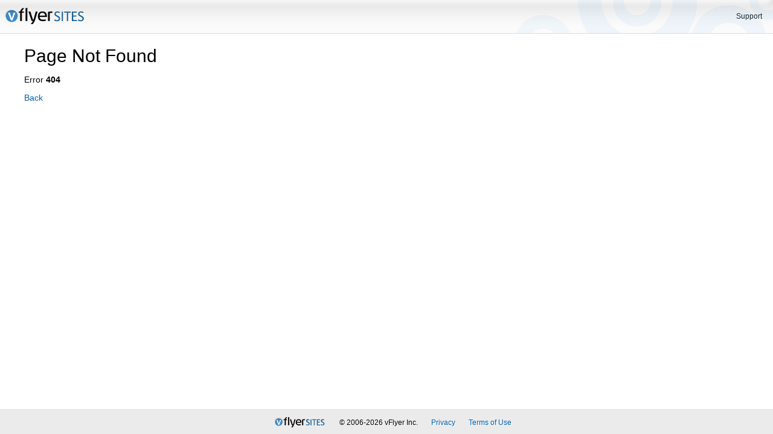

--- FILE ---
content_type: text/html;charset=UTF-8
request_url: http://kdku8480.vsites.com/
body_size: 999
content:
<!DOCTYPE html>
<html xmlns="http://www.w3.org/1999/xhtml">
	<head>
		<meta http-equiv="Content-Type" content="text/html; charset=utf-8" />
		<title>vSites - Page Not Found</title>
		<link rel="shortcut icon" href="/sites/images/common/v-2.ico" />
		<link rel="stylesheet" type="text/css" href="/sites/styles/vflyer/internal2/siteeditor.min.css?v=1" />
		<link rel="stylesheet" type="text/css" href="/sites/styles/vflyer/internal2/large-dialogue.min.css?v=1" />
		<!--[if IE 8]>
			<style type="text/css">
				.stickywrap {display:table;height:100%}
			</style>
		<![endif]-->
	</head>
	<body>
		<div class="stickywrap">
			<div id="bar">
	<div id="bar-header">
		<div class="left-slice">
			<h1 id="logo">
				<a href="/sites"><span>vSites</span></a>
			</h1>
		</div>
		<div class="right-slice">
			<ul id="acct-menu">
				<li class="go-support">
					<a href="http://support.vflyer.com/categories/20007771-vflyer-sites" target="_blank">Support</a>
				</li>
				</ul>
		</div>
		<u class="upper-shadow"></u>
	</div>
	</div><div class="control-panel">

				<div  class="workarea List-Modules">
					<div class="masthead">
						<h2>Page Not Found</h2>
						<p>Error&nbsp;<b>404</b></p>
						<p>
							<a href="#" onclick="javascript:window.back();">Back</a>
						</p>
						</div>
				</div>
</div>
		</div>
		<div id="interface-footer">
	<u class="lower-shadow"></u>
	<ul>
		<li class="logo-vflyer"><a href="/sites"><span>vFlyer Sites</span></a></li>
		<li>&copy; 2006-2026 vFlyer Inc.</li>
		<li><a href="/main/Privacy.jsp" target="_blank">Privacy</a></li>
		<li><a href="/main/Terms.jsp" target="_blank">Terms of Use</a></li>
	</ul>
</div><script type="text/javascript" src="/sites/scripts/external/jquery/jquery-latest.js?v=2"></script>
		<script type="text/javascript">
			$(document).ready(function() {
				if ($(window).width() < 1200) {
					$('body').addClass("under-1200");
				}
				$(window).resize(function() {
					var w = $(window).width();
					if (w < 1200) {
						$('body').addClass("under-1200");
					} else {
						$('body').removeClass("under-1200");
					}
				});
			});
		</script>
	</body>
</html>


--- FILE ---
content_type: text/css
request_url: http://kdku8480.vsites.com/sites/styles/vflyer/internal2/siteeditor.min.css?v=1
body_size: 8981
content:
@charset "utf-8";html,body{margin:0;height:100%}.stickywrap{min-height:100%;background-color:#fff;min-width:1200px}body.under-1200 #bar-header{min-width:1075px;display:table;width:100%}body.under-1200 .left-slice{position:static;display:table-cell;vertical-align:top;width:160px;position:relative}body.under-1200 .left-slice h1#logo{position:relative;margin:0}body.under-1200 .middle-slice{display:table-cell;vertical-align:top}body.under-1200 .right-slice{display:table-cell;vertical-align:top}body.under-1200 .right-slice #acct-menu{position:relative;float:right;padding:0 10px 0 0}body.under-1200 .stickywrap,body.under-1200 .control-panel,body.under-1200 #interface-footer{min-width:800px}body:before{content:"";height:100%;float:left;width:0;margin-top:-32767px}#container div.no-module div.inner_module{background:url('https://cdn.vflyer.com/r1/sr/1/4/1/1/4/7/1/8/5/141147185/141147185.png') repeat-x left bottom #FFF;border:3px solid #e1ebf5;color:#333;font-size:12px;padding:3px;text-align:center}#container div.no-module div.inner_module a{color:#025896}#container div.no-module div.inner_module a:hover{color:#333}#bar a:focus,input:focus{outline:0}#bar{background-color:#fbfbfb;background-image:url('https://cdn.vflyer.com/r1/sr/1/4/1/1/4/7/1/8/6/141147186/141147186.png');background-position:center top;background-repeat:repeat-x;font-family:Arial,Helvetica,sans-serif;border-bottom:1px solid #ddd;color:#0e212f}.right{float:right}#bar ul#acct-menu a{text-decoration:none;color:#0e212f}#bar .drop-arrow{font-size:75%;vertical-align:baseline}#bar-header{min-width:1200px;background-image:url('https://cdn.vflyer.com/r1/sr/1/4/1/1/4/7/1/3/1/141147131/141147131.png');background-position:right -150px;background-repeat:no-repeat;height:43px;padding-top:12px;position:relative}ul#acct-menu{position:absolute;right:0;top:0;margin:0;padding:12px 10px 0 0;text-shadow:1px 1px 1px #fff;list-style:none;font-size:12px;z-index:100000}ul#acct-menu>li{float:left;position:relative;white-space:nowrap}ul#acct-menu>li>a{display:block;padding:8px;position:relative}ul#acct-menu>li>ul{display:none;list-style:none;padding:8px 8px 1px;background-color:#fbfbfb;border:1px solid #e0e6ed;position:absolute;right:0;margin-top:-1px;box-shadow:0 0 4px #e0e6ed;z-index:11}ul#acct-menu>li:hover>ul{display:block}ul#acct-menu li ul li{margin:0 0 8px}#bar ul#acct-menu>li ul li a:hover,#bar ul#acct-menu>li ul li a:hover span{text-decoration:underline}.current-account span{display:block}span.acctname{font-weight:bold}ul#workspace-menu{width:570px;height:30px;padding:0;margin:0 auto 0}ul#workspace-menu>li{float:left;list-style:none;height:30px;position:relative}ul#workspace-menu>li.button-publishchanges,ul#workspace-menu>li.button-publishsite,ul#workspace-menu>li.button-preview{margin-right:6px}ul#workspace-menu>li>a{display:block;background-image:url('https://cdn.vflyer.com/r1/sr/1/4/1/1/4/7/1/3/1/141147131/141147131.png');background-repeat:no-repeat;height:30px}ul#workspace-menu>li.button-undo.unavailable>a,ul#workspace-menu>li.button-redo.unavailable>a{background:0}ul#workspace-menu li.button-siteeditor a{background-position:-8px -50px;width:96px}ul#workspace-menu li.button-controlpanel>a{background-position:-104px -50px;width:117px}ul#workspace-menu li.button-preview a{background-position:-220px -50px;width:92px}ul#workspace-menu li.button-publishsite a{background-position:-319px -50px;width:102px}ul#workspace-menu li.button-publishchanges a{background-position:-427px -50px;width:155px;text-decoration:none}ul#workspace-menu li.button-undo a{background-position:-588px -50px;width:37px}ul#workspace-menu li.button-redo a{background-position:-626px -50px;width:37px}ul#workspace-menu li.button-siteeditor a:hover{background-position:-8px -80px}ul#workspace-menu li.button-controlpanel a:hover{background-position:-104px -80px}ul#workspace-menu li.button-preview a:hover{background-position:-220px -80px}ul#workspace-menu li.button-publishsite a:hover{background-position:-319px -80px}ul#workspace-menu li.button-publishchanges a:hover{background-position:-427px -80px}ul#workspace-menu li.button-undo a:hover{background-position:-588px -80px}ul#workspace-menu li.button-redo a:hover{background-position:-626px -80px}ul#workspace-menu li.button-siteeditor.current a{background-position:-8px -110px}ul#workspace-menu li.button-controlpanel.current a{background-position:-104px -110px}ul#workspace-menu li.button-preview.current a{background-position:-220px -110px}ul#workspace-menu li.button-publishsite a:active{background-position:-319px -110px}ul#workspace-menu li.button-publishchanges a:active{background-position:-427px -110px}ul#workspace-menu li.button-undo.unavailable{background-image:url('https://cdn.vflyer.com/r1/sr/1/4/1/1/4/7/1/3/1/141147131/141147131.png');background-repeat:no-repeat;height:30px;background-position:-588px -110px;width:39px}ul#workspace-menu li.button-redo.unavailable{background-image:url('https://cdn.vflyer.com/r1/sr/1/4/1/1/4/7/1/3/1/141147131/141147131.png');background-repeat:no-repeat;height:30px;background-position:-626px -110px;width:39px}ul#workspace-menu li span{display:block;width:0;height:0;overflow:hidden}ul#workspace-menu li.button-publishchanges a u.publish-count{position:absolute;right:8px;top:6px;font-size:10px;padding:4px 6px;background:url('https://cdn.vflyer.com/r1/sr/1/4/1/1/4/7/1/3/1/141147131/141147131.png') right -90px;color:#fff;text-align:center;text-decoration:none;min-width:12px;line-height:1em;font-weight:bold}ul#workspace-menu li.button-publishchanges a u.publish-count.100{background-position:right -50px;padding:4px 3px}h1#logo{margin:12px 0 0;padding:0;position:absolute;left:0;top:0;font-size:6pt}h1#logo a{display:block;text-decoration:none;background-image:url('https://cdn.vflyer.com/r1/sr/1/4/1/1/4/7/1/3/1/141147131/141147131.png');background-position:0 -16px;height:28px;width:139px}h1#logo a span{display:block;width:0;height:0;overflow:hidden}ul.siteeditor-leadmenu{height:40px;list-style:none;margin:0;padding:0;position:absolute}ul.siteeditor-leadmenu{display:none}ul.siteeditor-leadmenu>li{position:relative;float:left}ul.siteeditor-leadmenu>li>a{display:block;background:url('https://cdn.vflyer.com/r1/sr/1/4/1/1/4/7/1/3/2/141147132/141147132.png?v=5') no-repeat 0 0;height:35px;width:100px}ul.siteeditor-leadmenu>li span{display:block;height:0;width:0;overflow:hidden}ul.siteeditor-leadmenu.page-options{right:13px;top:56px;width:334px;z-index:100000}ul.siteeditor-leadmenu.return-to-editor{display:block;right:100px;top:0;z-index:1}ul.siteeditor-leadmenu.section-options,ul.siteeditor-leadmenu.layout-options,ul.siteeditor-leadmenu.layout-first-options{top:-33px;width:84px;z-index:9999}ul.siteeditor-leadmenu.section-options,ul.siteeditor-leadmenu.layout-options{left:-3px}ul.siteeditor-leadmenu.layout-first-options{left:78px}ul.siteeditor-leadmenu.module-options{top:0;right:0;z-index:11000}ul.siteeditor-leadmenu.inline-editor-module-options{top:-31px;right:0;z-index:11000}.layer ul.siteeditor-leadmenu.module-options{min-width:122px}ul.siteeditor-leadmenu li.returntoeditor>a{background-position:-1740px -1px;width:150px}ul.siteeditor-leadmenu li.returntoeditor>a:hover{background-position:-1740px -41px}ul.siteeditor-leadmenu li.addpage>a{background-position:-1410px -1px;width:90px}ul.siteeditor-leadmenu li.addpage>a:hover{background-position:-1410px -41px}ul.siteeditor-leadmenu li.pagesettings>a{background-position:-1500px -1px;width:113px}ul.siteeditor-leadmenu li.pagesettings>a:hover{background-position:-1500px -41px}ul.siteeditor-leadmenu li.themesettings>a{background-position:-116px -1px;width:127px}ul.siteeditor-leadmenu li.themesettings>a:hover{background-position:-116px -41px}ul.siteeditor-leadmenu li.sectionmenu>a,ul.siteeditor-leadmenu.section-with-layout-options li.sectionmenu>a{height:36px;width:82px}ul.siteeditor-leadmenu.section-with-layout-options li.sectionmenu>a{background-position:-377px 2px}ul.siteeditor-leadmenu.section-with-layout-options li.sectionmenu>a:hover{background-position:-377px -38px}ul.siteeditor-leadmenu li.sectionmenu>a{background-position:-858px 2px}ul.siteeditor-leadmenu li.sectionmenu>a:hover{background-position:-858px -38px}ul.siteeditor-leadmenu.layout-first-options li.layoutmodulemenu>a,ul.siteeditor-leadmenu.layout-options li.layoutmodulemenu>a{height:36px;width:122px}ul.siteeditor-leadmenu.layout-first-options li.layoutmodulemenu>a{background-position:-458px 2px}ul.siteeditor-leadmenu.layout-first-options li.layoutmodulemenu>a:hover{background-position:-458px -38px}ul.siteeditor-leadmenu.layout-options li.layoutmodulemenu>a{background-position:-948px 2px}ul.siteeditor-leadmenu.layout-options li.layoutmodulemenu>a:hover{background-position:-948px -38px}ul.siteeditor-leadmenu.module-nav-options li.addpage>a{background-position:-1077px 0;width:92px}ul.siteeditor-leadmenu.module-nav-options li.addpage>a:hover{background-position:-1077px -40px}ul.siteeditor-leadmenu.module-nav-options li.editmodule>a{background-position:-1169px 0;width:35px}ul.siteeditor-leadmenu.module-nav-options li.editmodule>a:hover{background-position:-1169px -40px}ul.siteeditor-leadmenu li.editmodule>a{background-position:-258px 0;width:38px}ul.siteeditor-leadmenu li.editmodule>a:hover{background-position:-258px -40px}ul.siteeditor-leadmenu li.movemodule>a{background-position:-292px 0;width:28px}ul.siteeditor-leadmenu li.movemodule>a:hover{background-position:-292px -40px}div.no-module ul.siteeditor-leadmenu li.addmodule>a{background-position:-1287px 0;width:103px}div.no-module ul.siteeditor-leadmenu li.addmodule>a:hover{background-position:-1287px -40px}ul.siteeditor-leadmenu li.addmodule>a{background-position:-319px 0;width:28px}ul.siteeditor-leadmenu li.addmodule>a:hover{background-position:-319px -40px}ul.siteeditor-leadmenu li.removemodule>a{background-position:-344px 0;width:28px}ul.siteeditor-leadmenu li.removemodule>a:hover{background-position:-344px -40px}ul.siteeditor-leadmenu li.save-inline-editor-module>a{background-position:-942px -80px;width:73px}ul.siteeditor-leadmenu li.save-inline-editor-module>a:hover{background-position:-942px -120px}ul.siteeditor-leadmenu li.cancel-inline-editor-module>a{background-position:-1015px -80px;width:73px}ul.siteeditor-leadmenu li.cancel-inline-editor-module>a:hover{background-position:-1015px -120px}#container .menu-tooltip,#bar .menu-tooltip{position:absolute;top:36px;background:url('https://cdn.vflyer.com/r1/sr/1/4/1/1/4/7/1/4/2/141147142/141147142.png') #fff center bottom repeat-x;padding:6px 6px;line-height:1em;font-family:Arial,Helvetica,sans-serif;font-size:12px;z-index:100000}#container .menu-tooltip.white,#bar .menu-tooltip.white{background-image:none}div.message{line-height:18px;font-size:14px;text-align:center}ul#workspace-menu li.button-publishsite a.button-ViewLicenseOptions{display:block}.ui-dialog-content a.button-ViewLicenseOptions{display:inline-block}input.button-ViewLicenseOptions,ul#workspace-menu li.button-publishsite a.button-ViewLicenseOptions,.ui-dialog-content a.button-ViewLicenseOptions{margin:8px auto;height:28px;width:150px;background:url('https://cdn.vflyer.com/r1/sr/1/4/1/1/4/7/1/3/4/141147134/141147134.png') -200px -1900px;border:0;cursor:pointer;font-size:0;color:transparent}input.button-ViewLicenseOptions:hover,ul#workspace-menu li.button-publishsite a.button-ViewLicenseOptions:hover,.ui-dialog-content a.button-ViewLicenseOptions:hover{background-position:-400px -1900px}input.button-ViewLicenseOptions:active,ul#workspace-menu li.button-publishsite a.button-ViewLicenseOptions:active,.ui-dialog-content a.button-ViewLicenseOptions:active{background-position:-600px -1900px}input.button-ViewLicenseOptions.disabled,ul#workspace-menu li.button-publishsite a.button-ViewLicenseOptions.disabled,.ui-dialog-content a.button-ViewLicenseOptions.disabled{background-position:0 -1900px}#container .menu-tooltip.s,#bar .menu-tooltip.s{top:0}#container ul.section-options .menu-tooltip{width:205px}#container ul.layout-first-options .menu-tooltip,#container ul.layout-options .menu-tooltip{width:155px}#container li.addmodule .menu-tooltip{width:140px;left:-78px}#container li.movemodule .menu-tooltip{width:150px;left:-87px}#container ul.section-options .menu-tooltip{left:5px}#container ul.section-options .menu-tooltip i{right:168px}#container ul.layout-options li.layoutmodulemenu .menu-tooltip,#container ul.layout-first-options li.layoutmodulemenu .menu-tooltip{left:-39px}#container ul.layout-options li.layoutmodulemenu .menu-tooltip i,#container ul.layout-first-options li.layoutmodulemenu .menu-tooltip i{right:78px}#container ul.module-options .menu-tooltip i{right:50px}#container ul.siteeditor-leadmenu li .menu-tooltip,ul#workspace-menu li .menu-tooltip{display:none}#container ul.siteeditor-leadmenu li:hover .menu-tooltip,ul#workspace-menu li:hover .menu-tooltip,ul#workspace-menu li:hover .MasterSelectOption{display:block}ul#workspace-menu li:hover .MasterSelectOption{text-align:center}ul#workspace-menu li:hover .MasterSelectOption a{width:auto}#container .menu-tooltip u.edge,#bar .menu-tooltip u.edge{text-decoration:none;display:block;position:absolute;background-image:url('https://cdn.vflyer.com/r1/sr/1/4/1/1/4/7/1/4/5/141147145/141147145.png');background-repeat:no-repeat;background-position:0 0}#container .menu-tooltip u.edge.nw,#bar .menu-tooltip u.edge.nw{background-position:top left}#container .menu-tooltip u.edge.n,#bar .menu-tooltip u.edge.n{background-position:top center}#container .menu-tooltip u.edge.ne,#bar .menu-tooltip u.edge.ne{background-position:top right}#container .menu-tooltip u.edge.se,#bar .menu-tooltip u.edge.se{background-position:bottom right}#container .menu-tooltip u.edge.s,#bar .menu-tooltip u.edge.s{background-position:bottom center}#container .menu-tooltip u.edge.sw,#bar .menu-tooltip u.edge.sw{background-position:bottom left}#container .menu-tooltip u.edge.e,#container .menu-tooltip u.edge.w,#bar .menu-tooltip u.edge.e,#bar .menu-tooltip u.edge.w{background-image:url('https://cdn.vflyer.com/r1/sr/1/4/1/1/4/7/1/4/6/141147146/141147146.png');background-repeat:repeat-y;background-position:left}#container .menu-tooltip u.edge.e,#bar .menu-tooltip u.edge.e{background-position:right}#container .menu-tooltip u.edge.nw,#container .menu-tooltip u.edge.n,#container .menu-tooltip u.edge.ne,#bar .menu-tooltip u.edge.nw,#bar .menu-tooltip u.edge.n,#bar .menu-tooltip u.edge.ne{height:25px;top:-13px}#container .menu-tooltip u.edge.se,#container .menu-tooltip u.edge.s,#container .menu-tooltip u.edge.sw,#bar .menu-tooltip u.edge.se,#bar .menu-tooltip u.edge.s,#bar .menu-tooltip u.edge.sw{height:25px;bottom:-15px}#container .menu-tooltip u.edge.nw,#container .menu-tooltip u.edge.w,#container .menu-tooltip u.edge.sw,#bar .menu-tooltip u.edge.nw,#bar .menu-tooltip u.edge.w,#bar .menu-tooltip u.edge.sw{width:16px;left:-6px}#container .menu-tooltip u.edge.ne,#container .menu-tooltip u.edge.e,#container .menu-tooltip u.edge.se,#bar .menu-tooltip u.edge.ne,#bar .menu-tooltip u.edge.e,#bar .menu-tooltip u.edge.se{width:16px;right:-6px}#container .menu-tooltip u.edge.n,#container .menu-tooltip u.edge.s,#bar .menu-tooltip u.edge.n,#bar .menu-tooltip u.edge.s{background-image:url('https://cdn.vflyer.com/r1/sr/1/4/1/1/4/7/1/4/3/141147143/141147143.png');background-repeat:repeat-x;right:10px;left:10px}#container .menu-tooltip u.edge.e,#container .menu-tooltip u.edge.w,#bar .menu-tooltip u.edge.e,#bar .menu-tooltip u.edge.w{top:12px;bottom:10px}#container .menu-tooltip i.caret,#bar .menu-tooltip i.caret{font-style:normal;display:block;position:absolute;background-image:url('https://cdn.vflyer.com/r1/sr/1/4/1/1/4/7/1/4/5/141147145/141147145.png');width:20px;height:11px}#container .menu-tooltip i.caret.n,#bar .menu-tooltip i.caret.n{top:-16px;width:20px;height:13px;background-position:-26px -36px}#container .menu-tooltip i.caret.s,#bar .menu-tooltip i.caret.s{bottom:-17px;width:29px;height:15px;background-position:-18px -50px}#container .menu-tooltip i.caret.e,#bar .menu-tooltip i.caret.e{bottom:5px;right:-15px;width:13px;height:24px;background-position:-34px -41px}#container .menu-tooltip i.caret.w,#bar .menu-tooltip i.caret.w{bottom:5px;left:-15px;width:13px;height:24px;background-position:-21px -41px}#container .menu-tooltip ul,#bar .menu-tooltip ul{margin:0;padding:0;list-style:none;margin-bottom:7px;background-image:url('https://cdn.vflyer.com/r1/sr/1/4/1/1/4/7/1/3/2/141147132/141147132.png?v=3');background-repeat:no-repeat;background-position:left -398px}#container .menu-tooltip .menu-columns,#bar .menu-tooltip .menu-columns{white-space:nowrap;*min-width:650px}#container .menu-tooltip .menu-columns ul,#bar .menu-tooltip .menu-columns ul{display:inline-block;vertical-align:top;*float:left;border:0;padding:5px 10px;background-image:url('https://cdn.vflyer.com/r1/sr/1/4/1/1/4/7/1/3/2/141147132/141147132.png?v=3');background-repeat:no-repeat;background-position:-599px bottom}#container .menu-tooltip ul:first-child,#bar .menu-tooltip ul:first-child{background-image:none}#container .menu-tooltip ul li,#bar .menu-tooltip ul li{color:#b3b3b3;padding:4px 5px 0}#container .menu-tooltip ul li u,#bar .menu-tooltip ul li u{text-decoration:none;display:inline-block;width:20px;height:20px;vertical-align:text-bottom;margin-right:5px;background-image:url('https://cdn.vflyer.com/r1/sr/1/4/1/1/4/7/1/3/2/141147132/141147132.png?v=3');background-repeat:no-repeat;background-position:right top;position:relative;top:2px}#container ul .menu-tooltip ul li a,#container .menu-tooltip ul li label,#bar ul .menu-tooltip ul li a,#bar .menu-tooltip ul li label,#right-menu ul li a{color:#2b618c;color:#025896;text-decoration:none;text-shadow:1px 1px 1px #fff;white-space:nowrap}#container .menu-tooltip ul li a:hover,#bar .menu-tooltip ul li a:hover{color:#0e212f}#container .menu-tooltip ul li input[type="radio"],#bar .menu-tooltip ul li input[type="radio"]{display:inline-block;width:20px;height:20px;overflow:hidden;vertical-align:text-bottom;margin:0 5px 0 0;padding:0;position:relative;top:3px;left:3px;cursor:pointer}li.buildingblocks span,li.sitecontent span,li.siteconfiguration span,li.useractivity span{display:block;width:0;height:0;overflow:hidden}li.buildingblocks,li.sitecontent,li.siteconfiguration,li.useractivity{height:20px;background:url('https://cdn.vflyer.com/r1/sr/1/4/1/1/4/7/1/3/2/141147132/141147132.png?v=3') no-repeat}li.buildingblocks{background-position:2px -79px;width:118px}li.sitecontent{background-position:-133px -79px;width:99px}li.siteconfiguration{background-position:-246px -79px;width:133px}li.useractivity{background-position:-394px -79px;width:101px}#container .menu-tooltip ul li.whatsthis,#container .menu-tooltip ul li.whatsthis a,#bar #container .menu-tooltip ul li.whatsthis,#bar .menu-tooltip ul li.whatsthis a{font-size:10px;cursor:help}#container .menu-tooltip ul li.searchsettings u{background-position:0 -100px}#container .menu-tooltip ul li.searchsettings a u{background-position:-20px -100px}#container .menu-tooltip ul li.searchsettings a:hover u{background-position:-40px -100px}#container .menu-tooltip ul li.urlsettings u{background-position:0 -120px}#container .menu-tooltip ul li.urlsettings a u{background-position:-20px -120px}#container .menu-tooltip ul li.urlsettings a:hover u{background-position:-40px -120px}#container .menu-tooltip ul li.generalsettings u{background-position:0 -140px}#container .menu-tooltip ul li.generalsettings a u{background-position:-20px -140px}#container .menu-tooltip ul li.generalsettings a:hover u{background-position:-40px -140px}#container .menu-tooltip ul li.changepagetemplate u{background-position:0 -160px}#container .menu-tooltip ul li.changepagetemplate a u{background-position:-20px -160px}#container .menu-tooltip ul li.changepagetemplate a:hover u{background-position:-40px -160px}#container .menu-tooltip ul li.editlayoutmodule u{background-position:-60 -100px}#container .menu-tooltip ul li.editlayoutmodule a u{background-position:-80px -100px}#container .menu-tooltip ul li.editlayoutmodule a:hover u{background-position:-100px -100px}#container .menu-tooltip ul li.reposition a u{background-position:-200px -180px}#container .menu-tooltip ul li.reposition a:hover u{background-position:-220px -180px}#container .menu-tooltip ul li.addmoduleabove u{background-position:-60 -120px}#container .menu-tooltip ul li.addmoduleabove a u{background-position:-80px -120px}#container .menu-tooltip ul li.addmoduleabove a:hover u{background-position:-100px -120px}#container .menu-tooltip ul li.addmodulebelow u{background-position:-60 -140px}#container .menu-tooltip ul li.addmodulebelow a u{background-position:-80px -140px}#container .menu-tooltip ul li.addmodulebelow a:hover u{background-position:-100px -140px}#container .menu-tooltip ul li.removethismodule u{background-position:-60 -160px}#container .menu-tooltip ul li.removethismodule a u{background-position:-80px -160px}#container .menu-tooltip ul li.removethismodule a:hover u{background-position:-100px -160px}#container .menu-tooltip ul li.moveup u{background-position:-120 -100px}#container .menu-tooltip ul li.moveup a u{background-position:-140px -100px}#container .menu-tooltip ul li.moveup a:hover u{background-position:-160px -100px}#container .menu-tooltip ul li.movedown u{background-position:-120px -120px}#container .menu-tooltip ul li.movedown a u{background-position:-140px -120px}#container .menu-tooltip ul li.movedown a:hover u{background-position:-160px -120px}#container .menu-tooltip ul li.moveto u{background-position:-120px -140px}#container .menu-tooltip ul li.moveto a u{background-position:-140px -140px}#container .menu-tooltip ul li.moveto a:hover u{background-position:-160px -140px}#container .menu-tooltip ul li.floatmodule u{background-position:-120px -160px}#container .menu-tooltip ul li.floatmodule a u{background-position:-140px -160px}#container .menu-tooltip ul li.floatmodule a:hover u{background-position:-160px -160px}#container .menu-tooltip ul li.unfloatmodule u{background-position:-180px -220px}#container .menu-tooltip ul li.unfloatmodule a u{background-position:-200px -220px}#container .menu-tooltip ul li.unfloatmodule a:hover u{background-position:-220px -220px}#container .menu-tooltip ul li.hidesection u{background-position:-180px -100px}#container .menu-tooltip ul li.hidesection a u{background-position:-200px -100px}#container .menu-tooltip ul li.hidesection a:hover u{background-position:-220px -100px}#container .menu-tooltip ul li.addmoduletosection u{background-position:-180 -120px}#container .menu-tooltip ul li.addmoduletosection a u{background-position:-200px -120px}#container .menu-tooltip ul li.addmoduletosection a:hover u{background-position:-220px -120px}#container .menu-tooltip ul li.reorder u{background-position:-180 -180px}#container .menu-tooltip ul li.reorder a u{background-position:-200px -180px}#container .menu-tooltip ul li.reorder a:hover u{background-position:-220px -180px}#container .menu-tooltip ul li.whatsthis a u{background-position:0 -180px;top:3px}#container .menu-tooltip ul li.whatsthis a:hover u{background-position:-40px -180px;top:3px}#container .show-outline-module{box-shadow:0 0 8px #7ebae6;position:relative}#container .show-outline-container-module{box-shadow:0 0 8px #7ebae6;position:relative}#container .show-outline-section{box-shadow:0 0 8px #7ebae6;position:relative}.control-panel{overflow:auto;padding-bottom:41px}li.logo-vflyer a span{display:block;height:0;width:0;overflow:hidden}.control-panel a{text-decoration:none;color:#005fb0}body.panel u.upper-shadow,body.panel u.lower-shadow{position:absolute;height:10px;left:0;right:0;bottom:0;background:url('https://cdn.vflyer.com/r1/sr/1/4/1/1/4/7/1/3/1/141147131/141147131.png') center -398px no-repeat;text-decoration:none}body.panel u.lower-shadow{top:0;bottom:auto;background-position:center -412px;z-index:1}.control-panel,#interface-footer{font-family:Arial,Helvetica,sans-serif;font-size:14px;position:relative;min-width:1200px}.control-panel p.breadcrumb{margin:0 10px;font-size:12px}.control-panel p.breadcrumb a{text-decoration:underline}.control-panel p.breadcrumb a.ControlPanel u{display:inline-block;width:20px;height:20px;background:url('https://cdn.vflyer.com/r1/sr/1/4/1/1/4/7/1/3/2/141147132/141147132.png?v=3') -20px 200px;margin-right:5px;position:relative;top:5px}.control-panel p.breadcrumb i{font-style:normal;font-size:16px;display:inline-block;margin:0 5px}#interface-footer{height:40px;background-color:#ebebeb;border-top:1px solid #ddd;position:relative;margin-top:-41px;clear:both}#interface-footer a:hover{text-decoration:underline}body.panel{background-color:#ebebeb}#interface-footer ul{text-align:center;margin:0;padding-top:10px}#interface-footer ul li{display:inline-block;*display:inline;vertical-align:text-bottom;margin-right:1.5em;font-size:12px;text-shadow:1px 1px 1px #fff}#interface-footer ul li a{text-decoration:none;color:#005fb0}li.logo-vflyer a{display:block;position:relative;top:1px;background:url('https://cdn.vflyer.com/r1/sr/1/4/1/1/4/7/1/3/1/141147131/141147131.png') no-repeat right -24px;height:18px;width:85px}.workarea,#dilog-workarea{padding:20px 40px 40px;margin-left:auto;margin-right:auto}#dilog-workarea{min-width:860px}.workarea{min-width:1120px;max-width:1500px}.dilog-content .workarea,.dilog-content-full .workarea{min-width:0;padding:20px 0 40px}.workarea .button-menu{position:relative}.workarea .gridhead{float:left}.workarea .masthead .button-menu input{background:url('https://cdn.vflyer.com/r1/sr/1/4/1/1/4/7/1/3/4/141147134/141147134.png?v=3') #ffc -200px -1150px;border:0;height:28px;width:130px;padding:0;text-indent:-9999px;cursor:pointer}.workarea h2{margin:0;font-size:30px;font-weight:normal;font-family:"Myriad Pro",Arial,Helvetica,sans-serif}.workarea h2 span.status,.dilog-content h3 .status,.dilog-content-full h3 .status{font-size:13px;font-weight:normal;color:#767d82;margin-left:10px}.dilog-content h3 a.status,.dilog-content-full h3 a.status{text-decoration:none}.dilog-content h3 a.status:hover,.dilog-content-full h3 a.status:hover{text-decoration:underline}.workarea .table{background-color:#fff;min-width:800px;position:relative;margin-top:25px;margin-bottom:30px;color:#262626}.workarea .table span.hidden{display:none}.dilog-content .workarea .table,.dilog-content-full .workarea .table{min-width:0}.workarea .table a,.workarea .masthead a{text-decoration:none}.workarea .thead-A{padding:3px 10px 10px;background:url('https://cdn.vflyer.com/r1/sr/1/4/1/1/4/7/1/8/0/141147180/141147180.png') repeat-x;background-position:center -20px;height:26px;text-align:right}.workarea.Add-Saved-Modules .thead-A{padding:3px 0 10px}.workarea select.filters{font-family:inherit;font-size:12px;float:right;border:1px solid #d5d5d5;padding:3px;color:#262626;width:132px;margin-left:5px;-moz-border-radius:4px 4px 4px 4px}.workarea ul.filters{font-size:12px;list-style:none;margin:0;padding:0;float:right}.workarea ul.filters li{display:inline-block;*display:inline;background:url('https://cdn.vflyer.com/r1/sr/1/4/1/1/4/7/1/3/5/141147135/141147135.png') no-repeat right -720px;margin-left:5px;cursor:pointer}.workarea ul.filters li a{display:block;min-width:100px;background:url('https://cdn.vflyer.com/r1/sr/1/4/1/1/4/7/1/3/5/141147135/141147135.png') left -750px;margin-right:23px;padding:5px;color:#262626}.workarea .button-menu input,.workarea input.rename-btn,.workarea input.rename-cancel-btn,.save-spl-repos,.cancel-spl-repos{background:url('https://cdn.vflyer.com/r1/sr/1/4/1/1/4/7/1/3/4/141147134/141147134.png?v=3') transparent -200px -600px;border:0;height:24px;width:60px;padding:0;text-indent:-9999px;cursor:pointer}a.save-spl-repos,a.cancel-spl-repos{display:inline-block;position:relative;top:5px}.workarea input.rename-btn{background-position:-200px -750px;width:70px}.workarea input.rename-btn:hover{background-position:-400px -750px}.workarea input.rename-btn:active{background-position:-600px -750px}.workarea input.rename-cancel-btn{background-position:-200px -721px;width:60px}.workarea input.rename-cancel-btn:hover{background-position:-400px -721px}.workarea input.rename-cancel-btn:active{background-position:-600px -721px}.save-spl-repos{background-position:-200px -690px;width:52px}.save-spl-repos:hover{background-position:-400px -690px}.save-spl-repos:active{background-position:-600px -690px}.cancel-spl-repos{background-position:-200px -720px;width:60px}.cancel-spl-repos:hover{background-position:-400px -720px}.cancel-spl-repos:active{background-position:-600px -720px}.workarea .thead-A .button-menu input.publish{background-position:-200px -600px}.workarea .thead-A .button-menu input.publish:hover{background-position:-400px -600px}.workarea .thead-A .button-menu input.publish:active{background-position:-600px -600px}.workarea .thead-A .button-menu.disabled input.publish,.workarea .thead-A .button-menu input.publish.disabled{background-position:0 -600px;cursor:default}.workarea .thead-A .button-menu input.delete{background-position:-200px -660px}.workarea .thead-A .button-menu input.delete:hover{background-position:-400px -660px}.workarea .thead-A .button-menu input.delete:active{background-position:-600px -660px}.workarea .thead-A .button-menu.disabled input.delete,.workarea .thead-A .button-menu input.delete.disabled{background-position:0 -660px;cursor:default}.workarea .thead-A .button-menu input.unpublish{background-position:-200px -630px;width:80px}.workarea .thead-A .button-menu input.unpublish:hover{background-position:-400px -630px}.workarea .thead-A .button-menu input.unpublish:active{background-position:-600px -630px}.workarea .thead-A .button-menu.disabled input.unpublish,.workarea .thead-A .button-menu input.unpublish.disabled{background-position:0 -630px;cursor:default}.workarea .masthead .button-menu input.createnewmodule{background-position:-200px -1150px}.workarea .masthead .button-menu input.createnewmodule:hover{background-position:-400px -1150px}.workarea .masthead .button-menu input.createnewmodule:active{background-position:-600px -1150px}.workarea .masthead .button-menu.disabled input.createnewmodule{background-position:0 -1150px;cursor:default}.workarea .masthead .button-menu input.createnewpage{background-position:-200px -1210px;width:120px}.workarea .masthead .button-menu input.createnewpage:hover{background-position:-400px -1210px}.workarea .masthead .button-menu input.createnewpage:active{background-position:-600px -1210px}.workarea .masthead .button-menu.disabled input.createnewpage{background-position:0 -1210px;cursor:default}.workarea .masthead .button-menu input.createnewpagetemplate{background-position:-200px -1270px;width:170px}.workarea .masthead .button-menu input.createnewpagetemplate:hover{background-position:-400px -1270px}.workarea .masthead .button-menu input.createnewpagetemplate:active{background-position:-600px -1270px}.workarea .masthead .button-menu.disabled input.createnewpagetemplate{background-position:0 -1270px;cursor:default}.workarea .masthead .button-menu input.exporttocsv{background-position:-200px -1330px;width:100px}.workarea .masthead .button-menu input.exporttocsv:hover{background-position:-400px -1330px}.workarea .masthead .button-menu input.exporttocsv:active{background-position:-600px -1330px}.workarea .masthead .button-menu.disabled input.exporttocsv{background-position:0 -1330px;cursor:default}.workarea .masthead .button-menu input.selectnewtheme{background-position:-200px -1300px;width:150px}.workarea .masthead .button-menu input.selectnewtheme:hover{background-position:-400px -1300px}.workarea .masthead .button-menu input.selectnewtheme:active{background-position:-600px -1300px}.workarea .masthead .button-menu.disabled input.selectnewtheme{background-position:0 -1300px;cursor:default}.workarea .table .tr,.workarea .table .thead-B{border-top:1px solid #e3e3e3;position:relative}.workarea .table .deleting{background-color:#ffd9d9}.workarea .table .tr .masked{background:url("/sites/images/common/loading.gif") no-repeat scroll center center #fff;width:100%;height:100%;opacity:.8;position:absolute;z-index:9999}.workarea .table .td{position:absolute;top:0;bottom:0;padding:10px}.workarea .table .thead-B .td{background-color:#f3f3f3}.workarea .table .thead-B .td a,.workarea .table .thead-A .td a{color:black;font-weight:bold}.workarea .table .thead-B .td a span,.workarea .table .thead-A .td a span{font-size:75%}.workarea .domain-search .search-fld,.workarea .domain-search .tld-fld{margin-right:2px;border:1px solid #d5d5d5;float:left;font-size:14px}.workarea .domain-search .search-fld{width:150px;height:20px;padding:3px 3px 3px 2px}.workarea .domain-search .tld-fld{height:28px;padding:3px}.workarea .domain-search .vfi-default{color:#9e9e9e}.workarea .domain-search .vfi-changed{color:#000}.workarea .table .td.checkbox{width:35px;left:1px}.workarea .table .td.checkbox input[type=checkbox]{padding:0;position:relative;top:-2px;left:-2px}.workarea .table .td.checkbox u.status{position:absolute;top:8px;right:5px;height:20px;width:20px;background:url('https://cdn.vflyer.com/r1/sr/1/4/1/1/4/7/1/3/2/141147132/141147132.png?v=3') -280px -120px;display:none}.workarea .table .td.checkbox u.status.published{background-position:-240px -120px}.workarea .table .td.content{position:static;margin-right:400px;margin-left:51px}.workarea .table .td.content input.rename-fld{width:50%;display:inline;font-size:14px;padding:3px 0 2px 2px;margin-bottom:0}.workarea form.rename-form{display:none;height:20px}.workarea .table .td.content h4{margin:0;font-size:14px;line-height:140%}.workarea .table .td.content h4 a{color:#262626;cursor:pointer}.workarea .table .tr:hover .td.content h4 a{color:#005fb0;cursor:pointer}.workarea .table .td.content h4 span.status{margin-left:10px;color:#a0a0a0;font-size:12px;font-weight:normal}.workarea .table .td.content ul{visibility:hidden;font-size:12px;margin:10px 0 0;padding:0;list-style:none}.workarea .table .tr:hover .td.content ul{visibility:visible}.workarea .table .td.content>ul>li{display:inline-block;*display:inline;border-left:1px dotted;padding-left:.5em;margin-right:.5em;line-height:12px;position:relative}.workarea .table .td.content ul li a{display:inline-block;padding:0;cursor:pointer}.workarea .table .td.content ul li:first-child{border:0;padding-left:0}.workarea .table .td.content ul li a:hover{text-decoration:underline}.workarea .table .td.content ul div.dialogue-delete{display:none;position:absolute;left:60px;z-index:1}.workarea .table .td.content ul li:hover div.dialogue-delete{display:block}.workarea .table .td.type,.workarea .table .td.data{width:184px;right:1px}.workarea .table .td.data span.time-updated{font-size:12px;color:#a0a0a0;margin-left:10px}.workarea .table .td.type{right:200px}.workarea .table .td.type a.help{visibility:hidden;display:inline-block;width:20px;height:20px;background:url('https://cdn.vflyer.com/r1/sr/1/4/1/1/4/7/1/3/2/141147132/141147132.png?v=3') 0 -180px;position:relative;top:5px}.workarea .table .td.type:hover a.help{visibility:visible}.workarea .table u.edge{position:absolute;background:url('https://cdn.vflyer.com/r1/sr/1/4/1/1/4/7/1/7/8/141147178/141147178.png') no-repeat transparent}.workarea .table u.edge.nw{top:-20px;left:-10px;width:20px;height:20px;background-position:left top}.workarea .table u.edge.ne{top:-20px;right:-10px;width:20px;height:20px;background-position:right top}.workarea .table u.edge.sw{bottom:-30px;left:-10px;width:100px;height:30px;background-position:left bottom}.workarea .table u.edge.se{bottom:-30px;right:-10px;width:100px;height:30px;background-position:right bottom}.workarea .table u.edge.n{background:url('https://cdn.vflyer.com/r1/sr/1/4/1/1/4/7/1/8/0/141147180/141147180.png') repeat-x;background-position:top;height:20px;top:-20px;left:10px;right:10px}.workarea .table u.edge.s{background:url('https://cdn.vflyer.com/r1/sr/1/4/1/1/4/7/1/8/0/141147180/141147180.png') repeat-x;background-position:bottom;height:30px;bottom:-30px;left:90px;right:90px}.workarea .table u.edge.e{background:url('https://cdn.vflyer.com/r1/sr/1/4/1/1/4/7/1/8/1/141147181/141147181.png') repeat-y;background-position:right;width:11px;right:-10px;top:0;bottom:0}.workarea .table u.edge.w{background:url('https://cdn.vflyer.com/r1/sr/1/4/1/1/4/7/1/8/1/141147181/141147181.png') repeat-y;background-position:left;width:11px;left:-10px;top:0;bottom:0}.workarea ul.pagination{text-align:center;margin:0;padding:10px;font-size:12px;font-weight:bold}.workarea ul.pagination li{display:inline-block;*display:inline;background:url('https://cdn.vflyer.com/r1/sr/1/4/1/1/4/7/1/3/5/141147135/141147135.png') no-repeat right -540px;margin-right:3px}.workarea ul.pagination li:hover{background-position:right -600px}.workarea ul.pagination li a{display:inline-block;background:url('https://cdn.vflyer.com/r1/sr/1/4/1/1/4/7/1/3/5/141147135/141147135.png') no-repeat left -570px;color:#0e212f;margin-right:5px;padding:5px 1px 5px 6px;min-width:15px;text-decoration:none;text-shadow:1px 1px 1px #fff}.workarea ul.pagination li:hover a{color:#005fb0;background-position:left -630px}.workarea ul.pagination li.current{background-position:right -660px}.workarea ul.pagination li.current a{background-position:left -690px;color:#fff;text-shadow:-1px -1px 1px #333}.workarea ul.pagination li.elipsis{background:0;color:#666}.workarea ul.pagination li.back u,.workarea ul.pagination li.next u{text-decoration:none;font-size:16px;float:right;position:relative;top:-3px;margin:0 0 0 5px}.workarea ul.pagination li.back u{float:left;margin:0 5px 0 0}.workarea.List-Domains .table .td.checkbox{width:10px;padding:0}.workarea.List-Domains .table .td.content{margin-left:10px;padding:10px 0}.workarea.List-Domains #vff-filter-status{width:145px}input.dialogbox-button::-moz-focus-inner{border:0 !important}.dialogbox-button{border:0;width:68px;height:24px;margin:5px 1px;padding:0;background-image:url(/sites/images/themes/editor/sprite.png?v=2);background-repeat:no-repeat;background-color:transparent;cursor:pointer}.dialogbox-ok-button{background-position:-412px -130px}.dialogbox-cancel-button{background-position:-297px -130px}.dialogbox-blue-ok-button{background-position:-199px -303px}.dialogbox-blue-ok-button-active{background-position:-263px -303px}.dialogbox-blue-ok-button,.dialogbox-blue-ok-button-active{width:63px !important;height:30px !important}.dialogbox-grey-cancel-button{background-position:-200px -335px}.dialogbox-grey-cancel-button-active{background-position:-264px -335px}.dialogbox-grey-cancel-button,.dialogbox-grey-cancel-button-active{width:63px !important;height:30px !important}.dialogbox-blue-yes-button{background-position:-328px -303px}.dialogbox-blue-yes-button-active{background-position:-387px -303px}.dialogbox-blue-yes-button,.dialogbox-blue-yes-button-active{width:56px !important;height:30px !important}.dialogbox-grey-no-button{background-position:-328px -335px}.dialogbox-grey-no-button-active{background-position:-377px -335px}.dialogbox-grey-no-button,.dialogbox-grey-no-button-active{width:45px !important;height:30px !important}#spl_repos_grip{background:#aaa;border-bottom:8px double #CCC}#layered_repos_grip{position:absolute;top:0;cursor:move}#spl_repos_grip div.splash_img{text-align:center;overflow:hidden;cursor:move;position:relative}div.spl_repos_button_holder,div.layered_repos_button_holder{position:absolute;right:10px;color:#FFF;font-size:18px;padding:10px;z-index:9999999}div.spl_repos_button_holder{bottom:10px}div.layered_repos_button_holder{bottom:-50px}div.spl_repos_button_holder_bg,div.layered_repos_button_holder_bg{border:1px solid #000;background-color:#000;opacity:.6;z-index:999999}#spl_repos_grip .ui-resizable-s,#spl_repos_grip .ui-resizable-n{background:0}.MasterSelectOption a.selected>b,.MasterSelectOption a:hover>b{background:url('https://cdn.vflyer.com/r1/sr/1/4/1/1/4/7/1/8/4/141147184/141147184.png') -28px 2px no-repeat}.MasterSelect{position:relative;display:inline-block;width:150px}.MasterSelect>a{cursor:pointer}.MasterSelect>a.Selected{color:#0e212f;font-size:14px;display:block;margin:0;padding:3px 10px 0;height:24px;text-decoration:none;position:relative;background:url('https://cdn.vflyer.com/r1/sr/1/4/1/1/4/7/1/3/5/141147135/141147135.png') left -750px}.MasterSelect>a.Selected:after{width:23px;height:24px;content:"";margin:0;position:absolute;right:-4px;top:0;background:url('https://cdn.vflyer.com/r1/sr/1/4/1/1/4/7/1/3/5/141147135/141147135.png') right -720px}.MasterSelectOption{display:none;z-index:1;position:absolute;top:34px;left:0;right:0;padding:10px 2px;background:#f5f5f5}.MasterSelect:hover .MasterSelectOption{display:block}.MasterSelectOption>div{max-height:200px;overflow-y:auto}.MasterSelectOption div .MasterSelectOptGroup:first-child{padding-top:0}.MasterSelectOptGroup{display:block;font-weight:bold;padding:6px 0;border-bottom:1px solid #e5e5e5;border-top:1px solid #fff}.MasterSelectOption a{display:block;padding:6px 10px;text-decoration:none;font-size:14px;color:#0e212f;border-bottom:1px solid #e5e5e5;border-top:1px solid #fff;position:relative;cursor:pointer}.MasterSelectOption div :first-child{border-top:0}.MasterSelectOption div :last-child{border-bottom:0}.MasterSelectOption a:hover{background-color:#e2e8ee}.MasterSelectOption a span{font-size:11px;color:#2b618c;display:block}.MasterSelectOption a b{display:inline-block;width:24px;height:24px;background-color:#000;margin-right:10px;vertical-align:middle}.MasterSelectOption div>a>i{display:none;background-color:#999;text-decoration:none;width:250px;height:167;position:absolute;left:-264px;border:4px solid #fdfdfd;border-radius:4px;box-shadow:0 5px 3px #999}.MasterSelectOption div>a:hover>i{display:block}.MasterSelectOption u.edge{text-decoration:none;display:block;position:absolute;background-image:url('https://cdn.vflyer.com/r1/sr/1/4/1/1/4/7/1/7/7/141147177/141147177.png');background-repeat:no-repeat;background-position:0 0}.MasterSelectOption u.edge.nw{background-position:top left}.MasterSelectOption u.edge.n{background-position:top center}.MasterSelectOption u.edge.ne{background-position:top right}.MasterSelectOption u.edge.se{background-position:bottom right}.MasterSelectOption u.edge.s{background-position:bottom center}.MasterSelectOption u.edge.sw{background-position:bottom left}.MasterSelectOption u.edge.e,.MasterSelectOption u.edge.w{background-image:url('https://cdn.vflyer.com/r1/sr/1/4/1/1/4/7/1/7/5/141147175/141147175.png');background-repeat:repeat-y;background-position:left}.MasterSelectOption u.edge.e{background-position:right}.MasterSelectOption u.edge.nw,.MasterSelectOption u.edge.n,.MasterSelectOption u.edge.ne{height:25px;top:-13px}.MasterSelectOption u.edge.se,.MasterSelectOption u.edge.s,.MasterSelectOption u.edge.sw{height:25px;bottom:-15px}.MasterSelectOption u.edge.nw,.MasterSelectOption u.edge.w,.MasterSelectOption u.edge.sw{width:16px;left:-6px}.MasterSelectOption u.edge.ne,.MasterSelectOption u.edge.e,.MasterSelectOption u.edge.se{width:16px;right:-6px}.MasterSelectOption u.edge.n,.MasterSelectOption u.edge.s{background-image:url('https://cdn.vflyer.com/r1/sr/1/4/1/1/4/7/1/7/6/141147176/141147176.png');background-repeat:repeat-x;right:10px;left:10px}.MasterSelectOption u.edge.e,.MasterSelectOption u.edge.w{top:12px;bottom:10px}.MasterSelectOption i.caret,.MasterSelectOption i.caret{font-style:normal;display:block;position:absolute;background-image:url('https://cdn.vflyer.com/r1/sr/1/4/1/1/4/7/1/7/7/141147177/141147177.png');width:20px;height:11px}.MasterSelectOption i.caret.n{top:-16px;right:10px;width:20px;height:13px;background-position:-26px -36px}.MasterSelectOption i.caret.s{bottom:-17px;right:10px;width:29px;height:15px;background-position:-18px -50px}.MasterSelectOption i.caret.e{bottom:5px;right:-15px;width:13px;height:24px;background-position:-34px -41px}.MasterSelectOption i.caret.w{bottom:5px;left:-15px;width:13px;height:24px;background-position:-21px -41px}

--- FILE ---
content_type: text/css
request_url: http://kdku8480.vsites.com/sites/styles/vflyer/internal2/large-dialogue.min.css?v=1
body_size: 8860
content:
@charset "utf-8";.clearfix:after{clear:both;content:".";display:block;height:0;visibility:hidden}.clearfix{display:inline-block}.clearfix{display:block}div.dilog-overlay{background-image:url('https://cdn.vflyer.com/r1/sr/1/4/1/1/4/7/1/5/1/141147151/141147151.png');position:fixed;overflow-y:auto;top:0;bottom:0;left:0;right:0;font-family:Arial,Helvetica,sans-serif;font-size:14px;color:#555;z-index:150000}div.dilog-container{width:900px;margin:60px auto;background-color:#fff;position:relative}div.dilog-container.AddModule{width:970px}div.dilog-head{padding:0 14px 0 20px;background-image:url('https://cdn.vflyer.com/r1/sr/1/4/1/1/4/7/1/2/8/141147128/141147128.png');background-repeat:repeat-x;background-position:center -55px;height:45px;border-bottom:1px solid #dcdcdc}a.helplink,a.showall{display:inline-block;text-decoration:none;font-size:12px;color:#005aa6;margin-right:20px}div.dilog-head .h2{position:relative;top:-4px;z-index:1}div.button28{float:right;margin:0;padding:0}div.button28 input[type="button"],div.button28 input[type="submit"],div.button28 a{cursor:pointer;height:30px;padding:0;background:url('https://cdn.vflyer.com/r1/sr/1/4/1/1/4/7/1/3/4/141147134/141147134.png') transparent no-repeat 0 -800px;border:0;overflow:hidden;text-indent:-999px;width:60px}div.button28 input[type="button"].disabled,div.button28 input[type="submit"].disabled,div.button28 a.disabled{cursor:default}div.button28 input[type="button"],div.button28 input[type="submit"],div.button28 a{height:28px;background-position:0 -1000px}div.button28 input[type="button"].cancel{background-position:-200px -1000px;width:60px}div.button28 input[type="button"].cancel:hover{background-position:-400px -1000px}div.button28 input[type="button"].cancel:active{background-position:-600px -1000px}div.button28 input[type="button"].cancel.disabled{background-position:0 -1000px}div.button28 input[type="button"].save-white{background-position:-200px -1030px;width:50px}div.button28 input[type="button"].save-white:hover{background-position:-400px -1030px}div.button28 input[type="button"].save-white:active{background-position:-600px -1030px}div.button28 input[type="button"].save-white.disabled{background-position:0 -1030px}div.button28 input[type="button"].save-blue{background-position:-200px -1060px;width:50px}div.button28 input[type="button"].save-blue:hover{background-position:-400px -1060px}div.button28 input[type="button"].save-blue:active{background-position:-600px -1060px}div.button28 input[type="button"].save-blue.disabled{background-position:0 -1060px}div.button28 input[type="button"].saveclose{background-position:-200px -1090px;width:100px}div.button28 input[type="button"].saveclose:hover{background-position:-400px -1090px}div.button28 input[type="button"].saveclose:active{background-position:-600px -1090px}div.button28 input[type="button"].saveclose.disabled{background-position:0 -1090px}div.button28 input[type="button"].savereturnlist{background-position:-200px -1120px;width:140px}div.button28 input[type="button"].savereturnlist:hover{background-position:-400px -1120px}div.button28 input[type="button"].savereturnlist:active{background-position:-600px -1120px}div.button28 input[type="button"].savereturnlist.disabled{background-position:0 -1120px}div.button28 input[type="button"].DiscardChangesClose{background-position:-200px -1960px;width:160px}div.button28 input[type="button"].DiscardChangesClose:hover{background-position:-400px -1960px}div.button28 input[type="button"].DiscardChangesClose:active{background-position:-600px -1960px}div.button28 input[type="button"].DiscardChangesClose.disabled{background-position:0 -1960px}div.button28 input[type="button"].DiscardChangesClose{background-position:-200px -1960px;width:160px}div.button28 input[type="button"].DiscardChangesClose:hover{background-position:-400px -1960px}div.button28 input[type="button"].DiscardChangesClose:active{background-position:-600px -1960px}div.button28 input[type="button"].DiscardChangesClose.disabled{background-position:0 -1960px}div.button28 input[type="button"].SaveChangesClose{background-position:-200px -1930px;width:150px}div.button28 input[type="button"].SaveChangesClose:hover{background-position:-400px -1930px}div.button28 input[type="button"].SaveChangesClose:active{background-position:-600px -1930px}div.button28 input[type="button"].SaveChangesClose.disabled{background-position:0 -1930px}input[type="button"]::-moz-focus-inner{border:0}input:focus{outline:0}div.dilog-head h2,.dilog-content h3,.dilog-content-full h3{font-weight:normal;font-size:22px;margin:0;padding:0}.dilog-content h3,.dilog-content-full h3{font-size:20px;margin-bottom:15px;color:#1a1a1a}.dilog-content,.dilog-content-full{padding:20px 35px 0}.dilog-content{margin-left:190px}.AddModule .dilog-content{margin-left:217px}ul.vert-tab-menu{float:left;list-style:none;width:190px;margin:0;padding:0 0 100px;background:url('https://cdn.vflyer.com/r1/sr/1/4/1/1/4/7/1/3/4/141147134/141147134.png') no-repeat 180px bottom;min-height:300px}.AddModule ul.vert-tab-menu{width:217px;background-position:207px bottom}ul.vert-tab-menu li a{display:block;background:url('https://cdn.vflyer.com/r1/sr/1/4/1/1/4/7/1/3/4/141147134/141147134.png') no-repeat 0 -400px;height:59px}.AddModule ul.vert-tab-menu li a{display:block;background:url('https://cdn.vflyer.com/r1/sr/1/4/1/1/4/7/1/3/6/141147136/141147136.png') no-repeat 0 0;height:75px}ul.vert-tab-menu li a span{display:block;height:0;width:0;overflow:hidden}ul.vert-tab-menu li.disabled a,ul.vert-tab-menu li.current a{cursor:default}ul.vert-tab-menu li#modulebasics a{background-position:-200px -400px}ul.vert-tab-menu li#modulebasics a:hover{background-position:-400px -400px}ul.vert-tab-menu li#modulebasics.current a{background-position:-600px -400px}ul.vert-tab-menu li#modulebasics.disabled a{background-position:0 -400px}ul.vert-tab-menu li#content a{background-position:-200px -160px}ul.vert-tab-menu li#content a:hover{background-position:-400px -160px}ul.vert-tab-menu li#content.current a{background-position:-600px -160px}ul.vert-tab-menu li#content.disabled a{background-position:0 -160px}ul.vert-tab-menu li#listcontent a{background-position:-200px -460px}ul.vert-tab-menu li#listcontent a:hover{background-position:-400px -460px}ul.vert-tab-menu li#listcontent.current a{background-position:-600px -460px}ul.vert-tab-menu li#listcontent.disabled a{background-position:0 -460px}ul.vert-tab-menu li#settings a{background-position:-200px -220px}ul.vert-tab-menu li#settings a:hover{background-position:-400px -220px}ul.vert-tab-menu li#settings.current a{background-position:-600px -220px}ul.vert-tab-menu li#settings.disabled a{background-position:0 -220px}ul.vert-tab-menu li#listsettings a{background-position:-200px -520px}ul.vert-tab-menu li#listsettings a:hover{background-position:-400px -520px}ul.vert-tab-menu li#listsettings.current a{background-position:-600px -520px}ul.vert-tab-menu li#listsettings.disabled a{background-position:0 -520px}ul.vert-tab-menu li#layout a{background-position:-200px -280px}ul.vert-tab-menu li#layout a:hover{background-position:-400px -280px}ul.vert-tab-menu li#layout.current a{background-position:-600px -280px}ul.vert-tab-menu li#layout.disabled a{background-position:0 -280px}ul.vert-tab-menu li#menuitems a{background-position:-200px -340px}ul.vert-tab-menu li#menuitems a:hover{background-position:-400px -340px}ul.vert-tab-menu li#menuitems.current a{background-position:-600px -340px}ul.vert-tab-menu li#menuitems.disabled a{background-position:0 -340px}ul.vert-tab-menu li.savedmodules a{background-position:0 0}ul.vert-tab-menu li.savedmodules a:hover{background-position:-220px 0}ul.vert-tab-menu li.savedmodules.current a{background-position:-440px 0}ul.vert-tab-menu li.textmodules a{background-position:0 -80px}ul.vert-tab-menu li.textmodules a:hover{background-position:-220px -80px}ul.vert-tab-menu li.textmodules.current a{background-position:-440px -80px}ul.vert-tab-menu li.mediamodules a{background-position:0 -160px}ul.vert-tab-menu li.mediamodules a:hover{background-position:-220px -160px}ul.vert-tab-menu li.mediamodules.current a{background-position:-440px -160px}ul.vert-tab-menu li.socialmediamodules a{background-position:0 -240px}ul.vert-tab-menu li.socialmediamodules a:hover{background-position:-220px -240px}ul.vert-tab-menu li.socialmediamodules.current a{background-position:-440px -240px}ul.vert-tab-menu li.integrationmodules a{background-position:0 -320px}ul.vert-tab-menu li.integrationmodules a:hover{background-position:-220px -320px}ul.vert-tab-menu li.integrationmodules.current a{background-position:-440px -320px}ul.vert-tab-menu li.buildingblocksmodules a{background-position:0 -400px}ul.vert-tab-menu li.buildingblocksmodules a:hover{background-position:-220px -400px}ul.vert-tab-menu li.buildingblocksmodules.current a{background-position:-440px -400px}ul.horiz-tab-menu{clear:right;list-style:none;margin:0;padding:0;height:35px}ul.horiz-tab-menu li{float:left;line-height:1em;border:1px solid #dcdcdc;border-left:0;padding:8px 15px 6px}ul.horiz-tab-menu li:first-child{border-left:1px solid #dcdcdc;-webkit-border-top-left-radius:4px;-moz-border-radius-topleft:4px;border-top-left-radius:4px}ul.horiz-tab-menu li:last-child{-webkit-border-top-right-radius:4px;-moz-border-radius-topright:4px;border-top-right-radius:4px}ul.horiz-tab-menu li a{text-decoration:none;color:#333;cursor:pointer}ul.horiz-tab-menu li a:hover{text-decoration:none;color:#015795}ul.horiz-tab-menu li a u{display:inline-block;vertical-align:middle;height:20px;width:20px;background:url('https://cdn.vflyer.com/r1/sr/1/4/1/1/4/7/1/3/2/141147132/141147132.png') 0 0 no-repeat;margin-right:0}ul.horiz-tab-menu li.content a u{background-position:0 -260px}ul.horiz-tab-menu li.content a:hover u{background-position:-100px -260px}ul.horiz-tab-menu li.photos a u{background-position:0 -280px}ul.horiz-tab-menu li.photos a:hover u{background-position:-100px -280px}ul.horiz-tab-menu li.videos a u{background-position:0 -300px}ul.horiz-tab-menu li.videos a:hover u{background-position:-100px -300px}ul.horiz-tab-menu li.thequote a u{background-position:0 -320px;width:15px}ul.horiz-tab-menu li.thequote a:hover u{background-position:-100px -320px}ul.horiz-tab-menu li.current{background:none #f3f3f3;border-bottom:0;padding-bottom:7px}div.work-area.tabbed,div.work-area.set{border:1px solid #dcdcdc;background-color:#f3f3f3;padding:15px;-webkit-border-radius:4px;-moz-border-radius:4px;border-radius:4px}div.work-area.settings-group h3{font-size:20px;margin-bottom:20px;color:#1a1a1a;border-bottom:1px solid #d9d9d9;padding-bottom:10px}div.work-area.tabbed{-moz-border-radius-topleft:0;-webkit-border-top-left-radius:0;border-top-left-radius:0}.work-area fieldset{border:0;padding:0;margin:0 0 10px 0}.work-area fieldset.last{border:0;padding:0;margin:0}.work-area.settings-group fieldset span{margin-top:7px;display:inline-block;font-size:14px;color:#1a1a1a}.work-area.settings-group fieldset a.status{text-decoration:none;color:#1a1a1a}.work-area.settings-group fieldset a.status:hover{text-decoration:underline}div.work-area .set{margin-bottom:15px;padding-bottom:8px}.work-area label{display:block;font-weight:bold;font-size:12px;color:#1a1a1a;margin-bottom:3px}.work-area label.left-col-label{float:left;width:90px;margin-right:15px;text-align:right;margin-top:7px}.work-area .right-col-content{float:left;width:75%}.work-area input[type="text"],.work-area input[type="password"],.work-area textarea,.work-area select{width:246px;padding:5px;border:1px solid #cbcbcb;border-radius:3px;background:url('https://cdn.vflyer.com/r1/sr/1/4/1/1/4/7/1/3/5/141147135/141147135.png') 0 -901px no-repeat #fff;font-size:14px;color:#1a1a1a;vertical-align:text-top}.work-area input[type="text"],.work-area select{-moz-border-radius:3px 3px 3px 3px}.work-area textarea{background-image:none;box-shadow:inset 3px 3px 1px #efefef;font-family:Arial,Helvetica,sans-serif;font-size:12px;line-height:1.5em}.work-area select option{margin:5px 0 10px;padding:0 10px}.work-area input[type="text"].Title{padding:8px;font-size:18px}.work-area input[type="text"]:focus,.work-area input[type="password"]:focus,.work-area textarea:focus,.work-area select:focus{border:1px solid #aaa;outline:0}.work-area input.input-tiny,.work-area select.input-tiny{width:25px}.work-area input.input-short,.work-area select.input-short{width:100px}.work-area fieldset.dimension-settings .width,.work-area fieldset.dimension-settings .height,.work-area fieldset.dimension-settings .dm-separator,.work-area fieldset.dimension-settings .lock-ar{float:left;margin:0 10px 0 0}.work-area fieldset.dimension-settings .width,.work-area fieldset.dimension-settings .height{width:60px}.work-area fieldset.dimension-settings .dm-separator{font-weight:bold;position:relative;top:6px}.work-area .option-thumb{background:url('https://cdn.vflyer.com/r1/sr/1/4/1/1/4/7/1/3/7/141147137/141147137.png?v=2') transparent no-repeat 0 0;width:56px;height:40px;margin:4px}.work-area .show-frame{background-position:0 0}.work-area .hide-frame{background-position:0 -42px}.work-area .align-left{background-position:0 -84px}.work-area .align-center{background-position:0 -126px}.work-area .align-right{background-position:0 -167px}.work-area fieldset.vfi-se-slider-container .vfi-se-slider-val,.work-area fieldset.vfi-se-slider-container .vfi-se-slider-wrapper,.work-area fieldset.vfi-se-slider-container .vfi-se-slider-max,.work-area fieldset.vfi-se-slider-container .vfi-se-slider-min,.work-area fieldset.vfi-se-slider-container .vfi-se-slider{float:left}.work-area fieldset.vfi-se-slider-container .vfi-se-slider{margin:12px 10px;width:310px;height:2px;border:1px solid #dfdfdf}.work-area fieldset.vfi-se-slider-container .ui-slider-handle{background:url('https://cdn.vflyer.com/r1/sr/1/4/1/1/4/7/1/3/7/141147137/141147137.png?v=2') transparent no-repeat -116px -18px;border:0;width:20px;height:20px;top:-8px;-webkit-border-radius:12px;-moz-border-radius:12px;border-radius:12px}.work-area fieldset.vfi-se-slider-container .vfi-se-slider-max,.work-area fieldset.vfi-se-slider-container .vfi-se-slider-min{margin:6px 3px;width:20px;text-align:center}p.radiogroup,div.optgroup{margin:0;padding:0}div.optgroup{float:left;margin-right:8px}p.radiogroup input[type="checkbox"],p.radiogroup input[type="radio"],div.optgroup input[type="checkbox"],div.optgroup input[type="radio"]{vertical-align:baseline;margin-right:5px;position:relative;top:1px}div.optgroup input[type="radio"]{margin-right:0}p.radiogroup label,div.optgroup label{display:inline-block}.settings-group p.radiogroup label{font-size:14px;font-weight:normal}div.module-basics fieldset.pair label{margin-top:0}div.module-basics fieldset.pair{padding-top:4px}div.module-basics fieldset.pair label.left-col-label{height:35px;padding-top:3px}div.optgroup input[type="checkbox"],div.optgroup input[type="radio"],div.optgroup .option-thumb{margin-left:0}ul.list-edit-tools{margin:0 0 15px;padding:5px 0 0}ul.list-edit-tools li{display:inline-block;margin-right:2em;font-size:12px;overflow:hidden;vertical-align:top}ul.list-edit-tools li.upload a{display:inline-block;position:relative;width:146px}ul.list-edit-tools li.upload a input[type=file]{-moz-transform:translate(-300px,0) scale(4);border:solid transparent;border-width:0 0 100px 200px;position:absolute;top:0;right:0;cursor:pointer;opacity:0;filter:alpha(opacity=0)}ul.list-edit-tools li a{text-decoration:none;color:#2d393f;cursor:pointer}ul.list-edit-tools li a:hover{color:#005aa6}ul.list-edit-tools li u{display:inline-block;background:url('https://cdn.vflyer.com/r1/sr/1/4/1/1/4/7/1/3/2/141147132/141147132.png') -220px -120px no-repeat;width:20px;height:20px;margin-right:0;vertical-align:middle;position:relative;top:-1px}ul.list-edit-tools li a u{background-position:-220px -120px}ul.list-edit-tools li a:hover u{background-position:-200px -120px}ul.list-edit-tools li.choosedifferentlist a u{background-position:-220px -140px}ul.list-edit-tools li.choosedifferentlist a:hover u{background-position:-200px -140px}ul.list-edit-tools li.managephotos a u{background-position:-102px -180px}ul.list-edit-tools li.managephotos a:hover u{background-position:-82px -180px}ul.list-edit-tools li.upload a u{background-position:-160px -100px}ul.list-edit-tools li.upload a:hover u{background-position:-140px -100px}ul.list-editable,ul.nested-list-editable,ul.nested-list-editable ul{padding:0;list-style:none;position:relative}ul.list-editable,ul.nested-list-editable{margin:0}ul.nested-list-editable ul{margin-left:15px}ul.list-editable>li,ul.nested-list-editable li.nested-list-editable-elt>div{position:relative;padding:15px 200px 15px 38px;border-bottom:1px solid #e6e6e6}ul.list-editable>li:first-child,ul.nested-list-editable li.nested-list-editable-elt:first-child>div{border-top:1px solid #e6e6e6}ul.list-editable>li h4,ul.nested-list-editable li.nested-list-editable-elt>div h4{margin:0;padding:0;font-weight:normal;font-size:16px}ul.list-editable>li h4 a,ul.nested-list-editable li.nested-list-editable-elt>div h4 a{color:#005aa6;text-decoration:none}ul.list-editable>li h4 a:hover,ul.nested-list-editable li.nested-list-editable-elt>div h4 a:hover{text-decoration:underline}ul.list-editable>li blockquote,ul.nested-list-editable li.nested-list-editable-elt>div blockquote{margin:5px 0 0;padding:0;color:#777;font-size:11px}span.grab-move{display:block;position:absolute;top:0;bottom:0;left:0;width:30px;padding-top:15px;padding-left:8px;cursor:move}span.grab-move u{display:inline-block;background:url('https://cdn.vflyer.com/r1/sr/1/4/1/1/4/7/1/3/2/141147132/141147132.png') -180px -180px no-repeat;width:20px;height:20px}ul.list-editable ul.list-item-editor,ul.nested-list-editable li.nested-list-editable-elt>div ul.list-item-editor{display:none;position:absolute;list-style:none;right:20px;margin:0;padding:0}ul.list-editable ul.list-item-editor{top:15px}ul.list-editable>li:hover ul.list-item-editor,ul.nested-list-editable li.nested-list-editable-elt>div:hover ul.list-item-editor{display:block}ul.list-item-editor>li{float:left}ul.list-item-editor>li>a{display:block;width:20px;height:20px;background:url('https://cdn.vflyer.com/r1/sr/1/4/1/1/4/7/1/3/2/141147132/141147132.png') -100px -100px no-repeat}ul.list-item-editor li.item-edit>a:hover{background-position:-80px -100px}ul.list-item-editor li.item-remove>a{background-position:-100px -160px}ul.list-item-editor li.item-remove>a:hover{background-position:-80px -160px}ul.list-item-editor li.item-delete>a{background-position:-220px -160px}ul.list-item-editor li.item-delete>a:hover{background-position:-200px -160px}ul.list-item-editor li span{display:block;width:0;height:0;overflow:hidden}.AddModule dl{width:308px;float:left;margin-right:30px}.AddModule dl dd,.AddModule dl dt{margin-left:132px}.AddModule dl dt{font-size:16px}.AddModule dl dt.sample{margin-left:0;width:112px;float:left;height:133px;background:url("https://cdn.vflyer.com/r1/sr/1/4/1/1/4/7/1/3/6/141147136/141147136.png") no-repeat -700px 0}.AddModule dl dt.sample.SingleArticle{background-position:-700px 0}.AddModule dl dt.sample.MultipleArticleDisplay{background-position:-940px 0}.AddModule dl dt.sample.Testimonials{background-position:-820px 0}.AddModule dl dt.sample.TeamMemberList{background-position:-1060px 0}.AddModule dl dd{min-height:60px;font-size:12px;margin-top:10px}.AddModule dl dd.button-select{min-height:0}.AddModule dl dd.button-select a span{display:block;height:0;width:0;overflow:hidden}.AddModule dl dd.button-select a{display:inline-block;height:26px;width:112px;background:url('https://cdn.vflyer.com/r1/sr/1/4/1/1/4/7/1/3/6/141147136/141147136.png') no-repeat -700px -200px;vertical-align:top}.AddModule dl dd.button-select a:hover{background-position:-700px -230px}.AddModule dl dd.button-select a:active{background-position:-700px -260px}.AddModule dl dt span.pagination{display:block;position:relative;top:140px;text-align:center}.AddModule dl dt span.pagination a{text-decoration:none;display:inline-block;width:16px;height:16px;background:url('https://cdn.vflyer.com/r1/sr/1/4/1/1/4/7/1/3/6/141147136/141147136.png') no-repeat -740px -150px}.AddModule dl dt span.pagination a:hover{background-position:-720px -150px}.AddModule dl dt span.pagination a.current{background-position:-700px -150px;cursor:default}.dilog-container u.edge{text-decoration:none;display:block;position:absolute;background-image:url('https://cdn.vflyer.com/r1/sr/1/4/1/1/4/7/1/3/0/141147130/141147130.png');background-repeat:no-repeat;background-position:0 0}.dilog-container u.edge.nw{background-position:top left}.dilog-container u.edge.n{background-position:top center}.dilog-container u.edge.ne{background-position:top right}.dilog-container u.edge.se{background-position:bottom right}.dilog-container u.edge.s{background-position:bottom center}.dilog-container u.edge.sw{background-position:bottom left}.dilog-container u.edge.e,.dilog-container u.edge.w{background-image:url('https://cdn.vflyer.com/r1/sr/1/4/1/1/4/7/1/2/9/141147129/141147129.png');background-repeat:repeat-y;background-position:left}.dilog-container u.edge.e{background-position:right}.dilog-container u.edge.nw,.dilog-container u.edge.n,.dilog-container u.edge.ne{height:55px;top:-55px}.dilog-container u.edge.se,.dilog-container u.edge.s,.dilog-container u.edge.sw{height:55px;bottom:-55px}.dilog-container u.edge.nw,.dilog-container u.edge.w,.dilog-container u.edge.sw{width:55px;left:-30px}.dilog-container u.edge.ne,.dilog-container u.edge.e,.dilog-container u.edge.se{width:55px;right:-30px}.dilog-container u.edge.n,.dilog-container u.edge.s{background-image:url('https://cdn.vflyer.com/r1/sr/1/4/1/1/4/7/1/2/8/141147128/141147128.png');background-repeat:repeat-x;right:25px;left:25px}.dilog-container u.edge.e,.dilog-container u.edge.w{width:30px;top:0;bottom:0}.dialogue-note{display:none;position:absolute;z-index:100000;right:-10px;top:35px;background-color:#f9ff96;padding:0 10px}li.button-publishchanges:hover .dialogue-note{display:block}.dialogue-note a{color:#fff}.dialogue-note h4{font-size:12px;font-weight:bold;padding:0;margin:0 0 3px}.dialogue-note p{font-size:11px;margin:0 0 3px}.dialogue-note u{text-decoration:none;display:block;position:absolute;background-image:url('https://cdn.vflyer.com/r1/sr/1/4/1/1/4/7/1/4/8/141147148/141147148.png');background-repeat:no-repeat;background-position:0 0}.dialogue-note u.nw{background-position:top left}.dialogue-note u.n{background-position:top center;background-repeat:repeat-x}.dialogue-note u.ne{background-position:top right}.dialogue-note u.se{background-position:bottom right}.dialogue-note u.s{background-position:bottom center;background-repeat:repeat-x}.dialogue-note u.sw{background-position:bottom left}.dialogue-note u.w{background-position:left;left:-10px}.dialogue-note u.e{background-position:right;right:-10px}.dialogue-note u.nw,.dialogue-note u.n,.dialogue-note u.ne{height:20px;top:-20px}.dialogue-note u.se,.dialogue-note u.s,.dialogue-note u.sw{height:20px;bottom:-16px}.dialogue-note u.nw,.dialogue-note u.sw{width:20px;left:-10px}.dialogue-note u.ne,.dialogue-note u.se{width:20px;right:-10px}.dialogue-note u.n,.dialogue-note u.s{background-image:url('https://cdn.vflyer.com/r1/sr/1/4/1/1/4/7/1/4/9/141147149/141147149.png');right:10px;left:10px}.dialogue-note u.e,.dialogue-note u.w{background-image:url('https://cdn.vflyer.com/r1/sr/1/4/1/1/4/7/1/4/9/141147149/141147149.png');background-repeat:repeat-y;width:11px;top:0;bottom:4px}.dialogue-note i.caret,.dialogue-note i.caret{font-style:normal;display:block;position:absolute;background-image:url('https://cdn.vflyer.com/r1/sr/1/4/1/1/4/7/1/4/8/141147148/141147148.png');width:20px;height:11px}.dialogue-note i.caret.n{top:-20px;right:10px;width:20px;height:11px;background-position:-30px -36px}.dialogue-note i.caret.s{bottom:-16px;right:10px;width:20px;height:11px;background-position:-30px -53px}.dialogue-note i.caret.w{bottom:5px;left:-10px;width:11px;height:20px;background-position:-28px -41px}.gallery-thumbs .thumbcase{display:inline-block;width:138px;height:150px;background-color:#fff;border:1px solid #dcdcdc;position:relative;margin:0 8px 8px 0}.gallery-thumbs .thumbcase:hover a.remove{position:absolute;width:20px;height:20px;top:-8px;right:-8px;background:url('https://cdn.vflyer.com/r1/sr/1/4/1/1/4/7/1/3/2/141147132/141147132.png') -100px -160px}.gallery-thumbs .thumbcase a.remove:hover{background-position:-80px -160px}.gallery-thumbs .thumbcase .thumbframe{position:absolute;top:5px;left:5px;right:5px;height:100px;text-align:center}.gallery-thumbs .thumbcase .thumbframe img.landscape{width:100%}.gallery-thumbs .thumbcase .thumbframe img.portrait{height:100%}.gallery-thumbs .thumbcase .thumbframe img.sortable{cursor:move}.gallery-thumbs .thumbcase .thumbframe div.file-icon{margin:25px auto}.gallery-thumbs .thumbcase input{margin:0;padding:4px;position:absolute;bottom:5px;right:5px;left:5px;width:118px;font-size:12px;text-align:center;background:0;border:1px solid #fff}.gallery-thumbs .thumbcase input.empty{font-style:italic;color:#cbcbcb}.gallery-thumbs .thumbcase:hover input[type=text]{background:url('https://cdn.vflyer.com/r1/sr/1/4/1/1/4/7/1/3/5/141147135/141147135.png') transparent no-repeat 0 -900px;border:1px solid #dcdcdc}.gallery-thumbs .thumbcase input:focus{border:1px solid #cbcbcb}img#dilog-action-loading{position:relative;top:2px;right:10px}div.dilog-loading{text-align:center;width:200px;height:45px}div.dilog-loading img{position:relative;top:10px;right:5px}.gallery-thumbs .thumbcase .thumbframe div.loading img{width:auto;margin-top:40px}.gallery-thumbs .thumbcase .thumbframe div.loading-text{font-size:11px;font-weight:bold;margin-bottom:30px;margin-top:10px}.gallery-thumbs .thumbcase .thumbframe div.progress-bar{height:10px;-moz-box-shadow:inset 0 1px 2px #888;-webkit-box-shadow:inset 0 1px 2px #888;box-shadow:inset 0 1px 2px #888;-webkit-border-radius:5px;-moz-border-radius:5px;border-radius:5px}.gallery-thumbs .thumbcase .thumbframe div.progress-bar div{height:10px;-webkit-border-radius:5px;-moz-border-radius:5px;border-radius:5px;background:#3c9ae4;float:left;-moz-box-shadow:inset 0 0 2px #333;-webkit-box-shadow:inset 0 0 2px #333;box-shadow:inset 0 0 2px #333}.gallery-thumbs .thumbcase .thumbframe div.loading-pct-text{font-size:11px;font-weight:bold;margin-top:5px}a.multi-add,a.multi-remove{display:inline-block;width:12px;height:12px;border-radius:3px;background-image:url('https://cdn.vflyer.com/r1/sr/1/4/1/1/4/7/1/3/2/141147132/141147132.png');background-repeat:no-repeat;text-decoration:none;position:relative;left:5px}a.multi-add{background-position:-224px -124px;top:8px}a.multi-remove{background-position:-104px -164px;top:9px}p.multi-field{margin-left:10px}p.radiogroup.multi-field label{position:relative;top:7px}.dilog-content h3 a,.dilog-content-full h3 a{color:#1a1a1a;text-decoration:none}.dilog-content h3:hover a.editpencil:after,.dilog-content-full h3:hover a.editpencil:after{content:" ";display:inline-block;background:url("https://cdn.vflyer.com/r1/sr/1/4/1/1/4/7/1/3/2/141147132/141147132.png") no-repeat scroll -100px -100px transparent;height:18px;width:18px;margin-left:5px}ul.list-editable>li,ul.nested-list-editable li.nested-list-editable-elt>div{border:1px solid #e5e5e5;margin-bottom:10px;padding:12px 200px 12px 30px}ul.list-editable>li:hover,ul.nested-list-editable li.nested-list-editable-elt>div:hover{box-shadow:0 0 4px #e5e5e5}span.grab-move{bottom:0;cursor:move;display:block;left:0;padding-left:6px;padding-top:10px;position:absolute;top:0;width:25px}ul.list-editable>li:hover span.grab-move u,ul.nested-list-editable li.nested-list-editable-elt>div:hover span.grab-move u{background-position:-200px -180px}ul.list-item-editor{top:10px}ul.list-editable>li h4,ul.nested-list-editable li.nested-list-editable-elt>div h4{font-weight:bold;font-size:14px;margin:0;padding:0}ul.list-editable>li h4 a,ul.nested-list-editable li.nested-list-editable-elt>div h4 a{color:#252525}ul.list-editable>li h4 a:hover,ul.nested-list-editable li.nested-list-editable-elt>div h4 a:hover{text-decoration:none}ul.list-editable>li:hover h4 a,ul.nested-list-editable li.nested-list-editable-elt>div:hover h4 a{color:#005aa6}div.button28 input[type="button"].newlistitem{background-position:-200px -1780px;width:90px}div.button28 input[type="button"].newlistitem:hover{background-position:-400px -1780px}div.button28 input[type="button"].newlistitem:active{background-position:-600px -1780px}div.button28 input[type="button"].newlistitem.disabled{background-position:0 -1780px}div.button28 input[type="button"].addsaveditem{background-position:-200px -1810px;width:130px}div.button28 input[type="button"].addsaveditem:hover{background-position:-400px -1810px}div.button28 input[type="button"].addsaveditem:active{background-position:-600px -1810px}div.button28 input[type="button"].addsaveditem.disabled{background-position:0 -1810px}.work-area-header{min-height:50px;border-bottom:1px solid #e5e5e5;margin-bottom:8px}a.dot.done,a.dot.cancel{background:url("https://cdn.vflyer.com/r1/sr/1/4/1/1/4/7/1/3/2/141147132/141147132.png") no-repeat scroll -200px -300px transparent;width:24px;height:24px;display:inline-block;margin-left:5px;vertical-align:bottom}a.dot.cancel{background-position:-228px -300px}a.dot.done span,a.dot.cancel span{font-size:0;color:transparent}.dilog-scrollarea-1{position:absolute;top:0;left:0;right:0;bottom:40px}.dilog-scrollarea-2{overflow:auto;position:absolute;top:0;left:0;right:0;bottom:0;padding:10px 15px}.scrolling-bottomonly.dilog-scrollarea-1:after{content:" ";position:absolute;left:0;right:0;height:10px;background:url('https://cdn.vflyer.com/r1/sr/1/4/1/1/4/7/1/4/3/141147143/141147143.png') top center repeat-x;z-index:1;top:auto;bottom:0}.scrolling-both.dilog-scrollarea-1:before,.scrolling-both.dilog-scrollarea-1:after{content:" ";position:absolute;top:0;left:0;right:0;height:10px;background:url('https://cdn.vflyer.com/r1/sr/1/4/1/1/4/7/1/4/3/141147143/141147143.png') bottom center repeat-x;z-index:1}.scrolling-both.dilog-scrollarea-1:after{top:auto;bottom:0;background-position:top center}.scrolling-toponly.dilog-scrollarea-1:before{content:" ";position:absolute;top:0;left:0;right:0;height:10px;background:url('https://cdn.vflyer.com/r1/sr/1/4/1/1/4/7/1/4/3/141147143/141147143.png') bottom center repeat-x;z-index:1}.buttonfooter{position:absolute;bottom:0;height:22px;padding:10px 15px 8px;left:0;right:0}.buttonfooter div.button28{float:none;text-align:right}.buttonfooter div.button28 input[type="button"].additems{background-position:-200px -1840px;width:80px}.buttonfooter div.button28 input[type="button"].additems:hover{background-position:-400px -1840px}.buttonfooter div.button28 input[type="button"].additems:active{background-position:-600px -1840px}.buttonfooter div.button28 input[type="button"].additems.disabled{background-position:0 -1840px}.item-list-simple .list-item{border-top:1px solid #dcdcdc;padding:10px 0 15px;font-weight:bold}.item-list-simple .list-item:first-child,.item-list-simple .list-item.first-child{border:0}.ui-dialog-titlebar span.alert:before{content:" ";width:33px;height:30px;display:inline-block;margin-right:8px;background:url('https://cdn.vflyer.com/r1/sr/1/4/1/1/4/7/1/3/2/141147132/141147132.png') -240px -170px;position:relative;top:8px}.set.layouts{border:1px solid #dcdcdc;background-color:#f3f3f3;padding:15px;-webkit-border-radius:4px;-moz-border-radius:4px;border-radius:4px;text-align:center}.set .layout{display:inline-block;text-align:center;font-weight:bold;width:140px;font-size:12px;position:relative;white-space:nowrap}.set .layout:first-child{margin-left:0}.set .layout:before{content:"";display:inline-block;margin:0 0 10px;width:112px;height:128px;background:url('https://cdn.vflyer.com/r1/sr/1/4/1/1/4/7/1/5/0/141147150/141147150.png') 0 0;outline:5px solid transparent}.set .layout.layout-1:before{background-position:0 0}.set .layout.layout-2:before{background-position:-200px 0}.set .layout.layout-3:before{background-position:-400px 0}.set .layout.layout-4:before{background-position:-600px 0}.set .layout.current:before{outline:5px solid #5298d0}.set .layout.current:after{content:" ";position:absolute;left:61px;bottom:-27px;height:20px;width:26px;background:url('https://cdn.vflyer.com/r1/sr/1/4/1/1/4/7/1/5/0/141147150/141147150.png') -129px -48px}div.preview-frame{background-color:#f6f6f6;border:1px solid #d9d9d9;border-radius:4px 4px 4px 4px;float:right;width:300px}div.preview-frame div.preview-head{background:url('https://cdn.vflyer.com/r1/sr/1/4/1/1/4/7/1/4/2/141147142/141147142.png') repeat-x scroll 0 -102px #fff;border-bottom:1px solid #d9d9d9;color:#1a1a1a;font-size:12px;font-weight:bold;margin:1px;padding:10px}div.preview-body{padding:10px}.EditPageTemplate a{color:#005aa6}.EditPageTemplate a:hover{text-decoration:none}.work-area.AddPage label.left-col-label{width:100px}.work-area.EditPageTemplate label.left-col-label{width:125px}.work-area.settings-group.EditPageTemplate h3{border-bottom:0;margin-bottom:0;margin-top:40px}.AddPage .AddModule dl{width:375px;margin-left:10px}.AddPage h3.extra-top{margin-top:40px}.AddModule dl dt.sample{background:url(/sites/styles/vflyer/internal2/graphics/LayoutSprites.png) -20px -20px;width:112px;height:133px;margin-left:0;float:left}.AddModule dl dt.sample.FreeformContent{background-position:-20px -300px}.AddModule dl dt.sample.Article{background-position:-20px -20px}.AddModule dl dt.sample.ServiceList{background-position:-140px -160px}.AddModule dl dt.sample.PhotoGallery{background-position:-260px -160px}.AddModule dl dt.sample.Testimonials{background-position:-140px -20px}.AddModule dl dt.sample.Listings{background-position:-380px -160px}.AddModule dl dt.sample.ArticleList{background-position:-260px -20px}.AddModule dl dt.sample.Team{background-position:-380px -20px}.AddModule dl dt.sample.Service{background-position:-20px -160px}.AddModule dl dt.sample.Map{background-position:-140px -300px}.AddModule dl dt.sample.Javascript{background-position:-260px -300px}.AddModule dl dt.sample.Flash{background-position:-380px -300px}.AddModule dl dt.sample.Slideshow{background-position:-20px -440px}.AddModule dl dt.sample.Video{background-position:-140px -440px}#sectionContainer{background-color:#f3f3f3;border:1px solid #dcdcdc;border-radius:4px;padding:15px;color:#1a1a1a}#sectionContainer label{display:inline}#sectionContainer div.section-box{background-color:#fff;border:1px solid #dcdcdc;border-radius:4px;padding:8px;margin-bottom:8px}#sectionContainer li{margin-bottom:7px}#sectionContainer span{display:inline}#sectionContainer div.section-box:last-child{margin-bottom:0}#sectionContainer div.input-label{margin-bottom:8px}#sectionContainer div.section-box.activated{background-color:#f3f3f3;border:1px solid #bbb}#sectionContainer .left-section,#sectionContainer .main-section,#sectionContainer .right-section{display:inline-block;width:244px;vertical-align:top}#sectionContainer .left-section>div,#sectionContainer .main-section>div{margin-right:15px}#sectionContainer .cols-2right .main-section,#sectionContainer .cols-2left .main-section{width:490px}#sectionContainer .cols-2left .main-section>div,#sectionContainer .cols-1 .main-section>div{margin-right:0}#sectionContainer .cols-1 .main-section{width:740px}a,a:link,a:hover,a:active,a:visited{color:#005fb0}.L{float:left}.R{float:right}.font-6{font-size:6px}.font-8{font-size:8px}.font-9{font-size:9px}.font-10{font-size:10px}.font-11{font-size:11px}.font-12{font-size:12px}.font-14{font-size:14px}.font-18{font-size:18px}.font-24{font-size:24px}.font-30{font-size:30px}.font-36{font-size:36px}input.text-1{width:100px}.work-area input.text-2{width:125px}.work-area input.text-3{width:150px}.work-area input.text-4{width:175px}.work-area input.text-5{width:200px}.work-area input.text-6{width:225px}.work-area input.text-7{width:250px}.red{color:#cc3737}.radio-checkbox{margin:0 1em 0 0}.row{margin:0 0 1em 0}.separator{border-bottom:solid 1px #d9d9d9;margin:2em 0}.dilog-content,.dilog-content-full{padding:30px 40px}.process-steps{margin-right:30px}.process-steps a.step-1{width:115px}.whammy-box .number-bang,div.whammy-message{padding:20px 0}.number-bang b{margin:0 .1em}.number-bang p{display:inline-block;margin:0 0 0 -2.25em}.domain-contact-info .work-area.settings-group fieldset span.small{position:relative;top:5px;font-size:12px;color:#767d82;margin-top:0;margin-left:5px}.domain-contact-info .agreement-text{float:right;width:260px;text-align:center;margin:1.25em 0 0}.whammybox-holder .main{margin:0 0 135px}.work-area label.left-col-label{width:100px}.whammybox-holder .work-area.settings-group{width:93%}.whammy-message div{font:normal 18px "Trebuchet MS",Arial,Helvetica,sans-serif}div.button28 input[type="button"].configure,div.button28 input[type="submit"].configure{background-position:-200px -2050px;width:100px}div.button28 input[type="button"].configure:hover,div.button28 input[type="submit"].configure:hover{background-position:-400px -2050px}div.button28 input[type="button"].configure:active,div.button28 input[type="submit"].configure:active{background-position:-600px -2050px}div.button28 input[type="button"].configure.disabled,div.button28 input[type="submit"].configure.disabled{background-position:0 -2050px}div.button28 a.yesplease{display:inline-block;position:relative;top:9px}div.button28 .yesplease{background-position:-200px -2080px;width:100px}div.button28 input[type="button"].nothanks{background-position:0 -2110px;width:100px}.success-message{margin:0}.custom-domain .work-area .left-col-content .set-wrapper{margin:0 0 1.5em}.custom-domain .work-area .left-col-content h3{font-weight:bold}.custom-domain .work-area .left-col-content .text-1{margin:-1em 0 .25em 0}div.work-area .set{text-align:left;margin-top:10px;margin-bottom:10px;padding:11px 15px 13px}.custom-domain .work-area .left-col-content .set.layouts.box{width:365px}.custom-domain .work-area .left-col-content .set.layouts.box p{margin:.5em 0}.custom-domain .work-area .left-col-content .set.layouts.box ul{margin:.5em 0 1em;padding:0 0 0 2em}.custom-domain .work-area .left-col-content .set.layouts.box input[type="text"]{width:200px}.custom-domain .work-area .left-col-content .set.layouts.box input.domain-name{width:250px}.custom-domain .work-area .left-col-content .set.layouts.box select{position:relative;top:-1px;width:auto}.box div.button28{margin:0 0 0 3px}.work-area{min-height:500px}.work-area .left-col-content{float:left;width:75%}.work-area .right-col-content{float:right;width:25%;text-align:center}.share-with-the-world{margin:.5em 0 4em 0}ul.vert-tab-menu li#domainbasics a{background-position:-200px -2200px}ul.vert-tab-menu li#domainbasics a:hover{background-position:-400px -2200px}ul.vert-tab-menu li#domainbasics.current a{background-position:-600px -2200px}ul.vert-tab-menu li#domainbasics.disabled a{background-position:0 -2200px}ul.vert-tab-menu li#emailsettings a{background-position:-200px -2260px}ul.vert-tab-menu li#emailsettings a:hover{background-position:-400px -2260px}ul.vert-tab-menu li#emailsettings.current a{background-position:-600px -2260px}ul.vert-tab-menu li#emailsettings.disabled a{background-position:0 -2260px}.domain-basics .work-area.settings-group .row .L{width:8em;text-align:right;margin:0 1em 0 0}.domain-basics .work-area.settings-group .row input[type="checkbox"]{position:relative;top:-1px;margin:0 .25em 0 0}.email-settings .work-area.tabbed .set-1 .row.first{margin:0 0 .5em 0}.email-settings .work-area.tabbed .set-1 .domain-to{position:relative;top:5px;margin:0 1em 0 .25em}.email-settings .work-area.tabbed .set-2 input.text-6{position:relative;top:-6px}.email-settings ul.horiz-tab-menu{margin:0 0 .3em}.email-settings ul.horiz-tab-menu li,.email-settings ul.horiz-tab-menu li.current{padding:12px 18px}.email-settings ul.horiz-tab-menu li.current{padding:12px 18px 13px}.email-settings ul.horiz-tab-menu li .radio-checkbox{margin:0 .5em 0 0}.email-settings ul.horiz-tab-menu li span,.email-settings ul.horiz-tab-menu li label{position:relative;top:1px;cursor:pointer}.check-availability .dilog-scrollarea-1,.check-availability .dilog-scrollarea-2{position:relative;top:0;right:0;bottom:0;left:0}.check-availability .dilog-scrollarea-2{padding:10px}.check-availability .buttonfooter{padding:15px 20px}.check-availability .loading{text-align:center;margin:3em 0 0 0}.small-icon{background:url("../../../images/common/icons_small.png") no-repeat scroll 0 0 transparent}.icon-globe{background-position:-95px -367px;width:21px;height:21px}